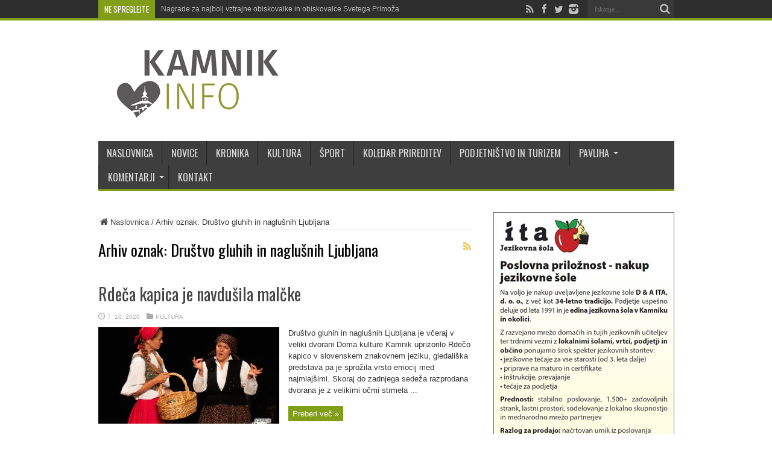

--- FILE ---
content_type: text/html; charset=UTF-8
request_url: https://www.kamnik.info/tag/drustvo-gluhih-in-naglusnih-ljubljana/
body_size: 14883
content:
<!DOCTYPE html>
<html lang="sl-SI" prefix="og: http://ogp.me/ns#">
<head>
<meta charset="UTF-8" />
<title>Društvo gluhih in naglušnih Ljubljana</title>
<link rel="profile" href="https://gmpg.org/xfn/11" />
<link rel="pingback" href="" />
<meta name='robots' content='index, follow, max-image-preview:large, max-snippet:-1, max-video-preview:-1' />
<meta property="og:title" content="Kamnik.info"/>
<meta property="og:description" content="Osrednji informativno-satirični portal občine Kamnik. Novice o dogajanju, dogodkih in prireditvah v Kamniku, krajih pod kamniškimi planinami ter bližnji okolici."/>
<meta property="og:image" content="https://www.kamnik.info/wp-content/uploads/2020/10/rdeca-kapica-1.jpg"/>
<meta property="og:type" content="article"/>
<meta property="og:article:published_time" content="2020-10-07 09:05:13"/>
<meta property="og:article:modified_time" content="2020-10-07 09:05:13"/>
<meta property="og:article:tag" content="dom kulture"/>
<meta property="og:article:tag" content="Društvo gluhih in naglušnih Ljubljana"/>
<meta property="og:article:tag" content="kamnik"/>
<meta property="og:article:tag" content="občina kamnik"/>
<meta property="og:article:tag" content="rdeča kapica"/>
<meta name="twitter:card" content="summary">
<meta name="twitter:title" content="Kamnik.info"/>
<meta name="twitter:description" content="Osrednji informativno-satirični portal občine Kamnik. Novice o dogajanju, dogodkih in prireditvah v Kamniku, krajih pod kamniškimi planinami ter bližnji okolici."/>
<meta name="twitter:image" content="https://www.kamnik.info/wp-content/uploads/2020/10/rdeca-kapica-1.jpg"/>

	<!-- This site is optimized with the Yoast SEO plugin v21.1 - https://yoast.com/wordpress/plugins/seo/ -->
	<link rel="canonical" href="https://www.kamnik.info/tag/drustvo-gluhih-in-naglusnih-ljubljana/" />
	<meta property="og:url" content="https://www.kamnik.info/tag/drustvo-gluhih-in-naglusnih-ljubljana/" />
	<meta property="og:site_name" content="Kamnik.info" />
	<meta name="twitter:site" content="@KamnikInfo" />
	<script type="application/ld+json" class="yoast-schema-graph">{"@context":"https://schema.org","@graph":[{"@type":"CollectionPage","@id":"https://www.kamnik.info/tag/drustvo-gluhih-in-naglusnih-ljubljana/","url":"https://www.kamnik.info/tag/drustvo-gluhih-in-naglusnih-ljubljana/","name":"Društvo gluhih in naglušnih Ljubljana","isPartOf":{"@id":"https://www.kamnik.info/#website"},"primaryImageOfPage":{"@id":"https://www.kamnik.info/tag/drustvo-gluhih-in-naglusnih-ljubljana/#primaryimage"},"image":{"@id":"https://www.kamnik.info/tag/drustvo-gluhih-in-naglusnih-ljubljana/#primaryimage"},"thumbnailUrl":"https://www.kamnik.info/wp-content/uploads/2020/10/rdeca-kapica-1.jpg","breadcrumb":{"@id":"https://www.kamnik.info/tag/drustvo-gluhih-in-naglusnih-ljubljana/#breadcrumb"},"inLanguage":"sl-SI"},{"@type":"ImageObject","inLanguage":"sl-SI","@id":"https://www.kamnik.info/tag/drustvo-gluhih-in-naglusnih-ljubljana/#primaryimage","url":"https://www.kamnik.info/wp-content/uploads/2020/10/rdeca-kapica-1.jpg","contentUrl":"https://www.kamnik.info/wp-content/uploads/2020/10/rdeca-kapica-1.jpg","width":800,"height":533},{"@type":"BreadcrumbList","@id":"https://www.kamnik.info/tag/drustvo-gluhih-in-naglusnih-ljubljana/#breadcrumb","itemListElement":[{"@type":"ListItem","position":1,"name":"Home","item":"https://www.kamnik.info/"},{"@type":"ListItem","position":2,"name":"Društvo gluhih in naglušnih Ljubljana"}]},{"@type":"WebSite","@id":"https://www.kamnik.info/#website","url":"https://www.kamnik.info/","name":"Kamnik.info","description":"Osrednji informativno-satirični portal občine Kamnik. Novice o dogajanju, dogodkih in prireditvah v Kamniku, krajih pod kamniškimi planinami ter bližnji okolici.","publisher":{"@id":"https://www.kamnik.info/#organization"},"potentialAction":[{"@type":"SearchAction","target":{"@type":"EntryPoint","urlTemplate":"https://www.kamnik.info/?s={search_term_string}"},"query-input":"required name=search_term_string"}],"inLanguage":"sl-SI"},{"@type":"Organization","@id":"https://www.kamnik.info/#organization","name":"Kamnik.info","url":"https://www.kamnik.info/","logo":{"@type":"ImageObject","inLanguage":"sl-SI","@id":"https://www.kamnik.info/#/schema/logo/image/","url":"https://www.kamnik.info/wp-content/uploads/2014/09/kamnik_info_logo.png","contentUrl":"https://www.kamnik.info/wp-content/uploads/2014/09/kamnik_info_logo.png","width":300,"height":120,"caption":"Kamnik.info"},"image":{"@id":"https://www.kamnik.info/#/schema/logo/image/"},"sameAs":["https://www.facebook.com/www.kamnik.info","https://twitter.com/KamnikInfo","https://www.instagram.com/kamnik.info/"]}]}</script>
	<!-- / Yoast SEO plugin. -->


<link rel="alternate" type="application/rss+xml" title="Kamnik.info &raquo; Vir" href="https://www.kamnik.info/feed/" />
<link rel="alternate" type="application/rss+xml" title="Kamnik.info &raquo; Vir komentarjev" href="https://www.kamnik.info/comments/feed/" />
<link rel="alternate" type="application/rss+xml" title="Kamnik.info &raquo; Društvo gluhih in naglušnih Ljubljana Vir oznake" href="https://www.kamnik.info/tag/drustvo-gluhih-in-naglusnih-ljubljana/feed/" />
<style type="text/css">
img.wp-smiley,
img.emoji {
	display: inline !important;
	border: none !important;
	box-shadow: none !important;
	height: 1em !important;
	width: 1em !important;
	margin: 0 0.07em !important;
	vertical-align: -0.1em !important;
	background: none !important;
	padding: 0 !important;
}
</style>
	<link rel='stylesheet' id='wp-block-library-css' href='https://www.kamnik.info/wp-includes/css/dist/block-library/style.min.css' type='text/css' media='all' />
<link rel='stylesheet' id='classic-theme-styles-css' href='https://www.kamnik.info/wp-includes/css/classic-themes.min.css' type='text/css' media='all' />
<style id='global-styles-inline-css' type='text/css'>
body{--wp--preset--color--black: #000000;--wp--preset--color--cyan-bluish-gray: #abb8c3;--wp--preset--color--white: #ffffff;--wp--preset--color--pale-pink: #f78da7;--wp--preset--color--vivid-red: #cf2e2e;--wp--preset--color--luminous-vivid-orange: #ff6900;--wp--preset--color--luminous-vivid-amber: #fcb900;--wp--preset--color--light-green-cyan: #7bdcb5;--wp--preset--color--vivid-green-cyan: #00d084;--wp--preset--color--pale-cyan-blue: #8ed1fc;--wp--preset--color--vivid-cyan-blue: #0693e3;--wp--preset--color--vivid-purple: #9b51e0;--wp--preset--gradient--vivid-cyan-blue-to-vivid-purple: linear-gradient(135deg,rgba(6,147,227,1) 0%,rgb(155,81,224) 100%);--wp--preset--gradient--light-green-cyan-to-vivid-green-cyan: linear-gradient(135deg,rgb(122,220,180) 0%,rgb(0,208,130) 100%);--wp--preset--gradient--luminous-vivid-amber-to-luminous-vivid-orange: linear-gradient(135deg,rgba(252,185,0,1) 0%,rgba(255,105,0,1) 100%);--wp--preset--gradient--luminous-vivid-orange-to-vivid-red: linear-gradient(135deg,rgba(255,105,0,1) 0%,rgb(207,46,46) 100%);--wp--preset--gradient--very-light-gray-to-cyan-bluish-gray: linear-gradient(135deg,rgb(238,238,238) 0%,rgb(169,184,195) 100%);--wp--preset--gradient--cool-to-warm-spectrum: linear-gradient(135deg,rgb(74,234,220) 0%,rgb(151,120,209) 20%,rgb(207,42,186) 40%,rgb(238,44,130) 60%,rgb(251,105,98) 80%,rgb(254,248,76) 100%);--wp--preset--gradient--blush-light-purple: linear-gradient(135deg,rgb(255,206,236) 0%,rgb(152,150,240) 100%);--wp--preset--gradient--blush-bordeaux: linear-gradient(135deg,rgb(254,205,165) 0%,rgb(254,45,45) 50%,rgb(107,0,62) 100%);--wp--preset--gradient--luminous-dusk: linear-gradient(135deg,rgb(255,203,112) 0%,rgb(199,81,192) 50%,rgb(65,88,208) 100%);--wp--preset--gradient--pale-ocean: linear-gradient(135deg,rgb(255,245,203) 0%,rgb(182,227,212) 50%,rgb(51,167,181) 100%);--wp--preset--gradient--electric-grass: linear-gradient(135deg,rgb(202,248,128) 0%,rgb(113,206,126) 100%);--wp--preset--gradient--midnight: linear-gradient(135deg,rgb(2,3,129) 0%,rgb(40,116,252) 100%);--wp--preset--duotone--dark-grayscale: url('#wp-duotone-dark-grayscale');--wp--preset--duotone--grayscale: url('#wp-duotone-grayscale');--wp--preset--duotone--purple-yellow: url('#wp-duotone-purple-yellow');--wp--preset--duotone--blue-red: url('#wp-duotone-blue-red');--wp--preset--duotone--midnight: url('#wp-duotone-midnight');--wp--preset--duotone--magenta-yellow: url('#wp-duotone-magenta-yellow');--wp--preset--duotone--purple-green: url('#wp-duotone-purple-green');--wp--preset--duotone--blue-orange: url('#wp-duotone-blue-orange');--wp--preset--font-size--small: 13px;--wp--preset--font-size--medium: 20px;--wp--preset--font-size--large: 36px;--wp--preset--font-size--x-large: 42px;--wp--preset--spacing--20: 0.44rem;--wp--preset--spacing--30: 0.67rem;--wp--preset--spacing--40: 1rem;--wp--preset--spacing--50: 1.5rem;--wp--preset--spacing--60: 2.25rem;--wp--preset--spacing--70: 3.38rem;--wp--preset--spacing--80: 5.06rem;}:where(.is-layout-flex){gap: 0.5em;}body .is-layout-flow > .alignleft{float: left;margin-inline-start: 0;margin-inline-end: 2em;}body .is-layout-flow > .alignright{float: right;margin-inline-start: 2em;margin-inline-end: 0;}body .is-layout-flow > .aligncenter{margin-left: auto !important;margin-right: auto !important;}body .is-layout-constrained > .alignleft{float: left;margin-inline-start: 0;margin-inline-end: 2em;}body .is-layout-constrained > .alignright{float: right;margin-inline-start: 2em;margin-inline-end: 0;}body .is-layout-constrained > .aligncenter{margin-left: auto !important;margin-right: auto !important;}body .is-layout-constrained > :where(:not(.alignleft):not(.alignright):not(.alignfull)){max-width: var(--wp--style--global--content-size);margin-left: auto !important;margin-right: auto !important;}body .is-layout-constrained > .alignwide{max-width: var(--wp--style--global--wide-size);}body .is-layout-flex{display: flex;}body .is-layout-flex{flex-wrap: wrap;align-items: center;}body .is-layout-flex > *{margin: 0;}:where(.wp-block-columns.is-layout-flex){gap: 2em;}.has-black-color{color: var(--wp--preset--color--black) !important;}.has-cyan-bluish-gray-color{color: var(--wp--preset--color--cyan-bluish-gray) !important;}.has-white-color{color: var(--wp--preset--color--white) !important;}.has-pale-pink-color{color: var(--wp--preset--color--pale-pink) !important;}.has-vivid-red-color{color: var(--wp--preset--color--vivid-red) !important;}.has-luminous-vivid-orange-color{color: var(--wp--preset--color--luminous-vivid-orange) !important;}.has-luminous-vivid-amber-color{color: var(--wp--preset--color--luminous-vivid-amber) !important;}.has-light-green-cyan-color{color: var(--wp--preset--color--light-green-cyan) !important;}.has-vivid-green-cyan-color{color: var(--wp--preset--color--vivid-green-cyan) !important;}.has-pale-cyan-blue-color{color: var(--wp--preset--color--pale-cyan-blue) !important;}.has-vivid-cyan-blue-color{color: var(--wp--preset--color--vivid-cyan-blue) !important;}.has-vivid-purple-color{color: var(--wp--preset--color--vivid-purple) !important;}.has-black-background-color{background-color: var(--wp--preset--color--black) !important;}.has-cyan-bluish-gray-background-color{background-color: var(--wp--preset--color--cyan-bluish-gray) !important;}.has-white-background-color{background-color: var(--wp--preset--color--white) !important;}.has-pale-pink-background-color{background-color: var(--wp--preset--color--pale-pink) !important;}.has-vivid-red-background-color{background-color: var(--wp--preset--color--vivid-red) !important;}.has-luminous-vivid-orange-background-color{background-color: var(--wp--preset--color--luminous-vivid-orange) !important;}.has-luminous-vivid-amber-background-color{background-color: var(--wp--preset--color--luminous-vivid-amber) !important;}.has-light-green-cyan-background-color{background-color: var(--wp--preset--color--light-green-cyan) !important;}.has-vivid-green-cyan-background-color{background-color: var(--wp--preset--color--vivid-green-cyan) !important;}.has-pale-cyan-blue-background-color{background-color: var(--wp--preset--color--pale-cyan-blue) !important;}.has-vivid-cyan-blue-background-color{background-color: var(--wp--preset--color--vivid-cyan-blue) !important;}.has-vivid-purple-background-color{background-color: var(--wp--preset--color--vivid-purple) !important;}.has-black-border-color{border-color: var(--wp--preset--color--black) !important;}.has-cyan-bluish-gray-border-color{border-color: var(--wp--preset--color--cyan-bluish-gray) !important;}.has-white-border-color{border-color: var(--wp--preset--color--white) !important;}.has-pale-pink-border-color{border-color: var(--wp--preset--color--pale-pink) !important;}.has-vivid-red-border-color{border-color: var(--wp--preset--color--vivid-red) !important;}.has-luminous-vivid-orange-border-color{border-color: var(--wp--preset--color--luminous-vivid-orange) !important;}.has-luminous-vivid-amber-border-color{border-color: var(--wp--preset--color--luminous-vivid-amber) !important;}.has-light-green-cyan-border-color{border-color: var(--wp--preset--color--light-green-cyan) !important;}.has-vivid-green-cyan-border-color{border-color: var(--wp--preset--color--vivid-green-cyan) !important;}.has-pale-cyan-blue-border-color{border-color: var(--wp--preset--color--pale-cyan-blue) !important;}.has-vivid-cyan-blue-border-color{border-color: var(--wp--preset--color--vivid-cyan-blue) !important;}.has-vivid-purple-border-color{border-color: var(--wp--preset--color--vivid-purple) !important;}.has-vivid-cyan-blue-to-vivid-purple-gradient-background{background: var(--wp--preset--gradient--vivid-cyan-blue-to-vivid-purple) !important;}.has-light-green-cyan-to-vivid-green-cyan-gradient-background{background: var(--wp--preset--gradient--light-green-cyan-to-vivid-green-cyan) !important;}.has-luminous-vivid-amber-to-luminous-vivid-orange-gradient-background{background: var(--wp--preset--gradient--luminous-vivid-amber-to-luminous-vivid-orange) !important;}.has-luminous-vivid-orange-to-vivid-red-gradient-background{background: var(--wp--preset--gradient--luminous-vivid-orange-to-vivid-red) !important;}.has-very-light-gray-to-cyan-bluish-gray-gradient-background{background: var(--wp--preset--gradient--very-light-gray-to-cyan-bluish-gray) !important;}.has-cool-to-warm-spectrum-gradient-background{background: var(--wp--preset--gradient--cool-to-warm-spectrum) !important;}.has-blush-light-purple-gradient-background{background: var(--wp--preset--gradient--blush-light-purple) !important;}.has-blush-bordeaux-gradient-background{background: var(--wp--preset--gradient--blush-bordeaux) !important;}.has-luminous-dusk-gradient-background{background: var(--wp--preset--gradient--luminous-dusk) !important;}.has-pale-ocean-gradient-background{background: var(--wp--preset--gradient--pale-ocean) !important;}.has-electric-grass-gradient-background{background: var(--wp--preset--gradient--electric-grass) !important;}.has-midnight-gradient-background{background: var(--wp--preset--gradient--midnight) !important;}.has-small-font-size{font-size: var(--wp--preset--font-size--small) !important;}.has-medium-font-size{font-size: var(--wp--preset--font-size--medium) !important;}.has-large-font-size{font-size: var(--wp--preset--font-size--large) !important;}.has-x-large-font-size{font-size: var(--wp--preset--font-size--x-large) !important;}
.wp-block-navigation a:where(:not(.wp-element-button)){color: inherit;}
:where(.wp-block-columns.is-layout-flex){gap: 2em;}
.wp-block-pullquote{font-size: 1.5em;line-height: 1.6;}
</style>
<link rel='stylesheet' id='responsive-lightbox-swipebox-css' href='https://www.kamnik.info/wp-content/plugins/responsive-lightbox/assets/swipebox/swipebox.min.css' type='text/css' media='all' />
<link data-minify="1" rel='stylesheet' id='wordpress-gdpr-css' href='https://www.kamnik.info/wp-content/cache/min/1/wp-content/plugins/wordpress-gdpr/public/css/wordpress-gdpr-public.css?ver=1763920696' type='text/css' media='all' />
<link data-minify="1" rel='stylesheet' id='tie-style-css' href='https://www.kamnik.info/wp-content/cache/min/1/wp-content/themes/kamnik-info/style.css?ver=1763920696' type='text/css' media='all' />
<link data-minify="1" rel='stylesheet' id='Oswald-css' href='https://www.kamnik.info/wp-content/cache/min/1/wp-content/uploads/fonts/be7b36426a15e47aa527a0695783a79d/font.css?ver=1763920696' type='text/css' media='all' />
<style id='rocket-lazyload-inline-css' type='text/css'>
.rll-youtube-player{position:relative;padding-bottom:56.23%;height:0;overflow:hidden;max-width:100%;}.rll-youtube-player:focus-within{outline: 2px solid currentColor;outline-offset: 5px;}.rll-youtube-player iframe{position:absolute;top:0;left:0;width:100%;height:100%;z-index:100;background:0 0}.rll-youtube-player img{bottom:0;display:block;left:0;margin:auto;max-width:100%;width:100%;position:absolute;right:0;top:0;border:none;height:auto;-webkit-transition:.4s all;-moz-transition:.4s all;transition:.4s all}.rll-youtube-player img:hover{-webkit-filter:brightness(75%)}.rll-youtube-player .play{height:100%;width:100%;left:0;top:0;position:absolute;background:url(https://www.kamnik.info/wp-content/plugins/wp-rocket/assets/img/youtube.png) no-repeat center;background-color: transparent !important;cursor:pointer;border:none;}
</style>
<script type='text/javascript' src='https://www.kamnik.info/wp-includes/js/jquery/jquery.min.js' id='jquery-core-js'></script>
<script type='text/javascript' src='https://www.kamnik.info/wp-includes/js/jquery/jquery-migrate.min.js' id='jquery-migrate-js'></script>
<script type='text/javascript' src='https://www.kamnik.info/wp-content/plugins/responsive-lightbox/assets/swipebox/jquery.swipebox.min.js' id='responsive-lightbox-swipebox-js'></script>
<script type='text/javascript' src='https://www.kamnik.info/wp-includes/js/underscore.min.js' id='underscore-js'></script>
<script type='text/javascript' src='https://www.kamnik.info/wp-content/plugins/responsive-lightbox/assets/infinitescroll/infinite-scroll.pkgd.min.js' id='responsive-lightbox-infinite-scroll-js'></script>
<script type='text/javascript' id='responsive-lightbox-js-before'>
var rlArgs = {"script":"swipebox","selector":"lightbox","customEvents":"","activeGalleries":true,"animation":true,"hideCloseButtonOnMobile":false,"removeBarsOnMobile":false,"hideBars":true,"hideBarsDelay":5000,"videoMaxWidth":1080,"useSVG":true,"loopAtEnd":false,"woocommerce_gallery":false,"ajaxurl":"https:\/\/www.kamnik.info\/wp-admin\/admin-ajax.php","nonce":"cfaeda5916","preview":false,"postId":140659,"scriptExtension":false};
</script>
<script data-minify="1" type='text/javascript' src='https://www.kamnik.info/wp-content/cache/min/1/wp-content/plugins/responsive-lightbox/js/front.js?ver=1763920696' id='responsive-lightbox-js'></script>
<link rel="https://api.w.org/" href="https://www.kamnik.info/wp-json/" /><link rel="alternate" type="application/json" href="https://www.kamnik.info/wp-json/wp/v2/tags/9455" /><link rel="EditURI" type="application/rsd+xml" title="RSD" href="https://www.kamnik.info/xmlrpc.php?rsd" />

<!-- This site is using AdRotate v5.4.1 Professional to display their advertisements - https://ajdg.solutions/products/adrotate-for-wordpress/ -->
<!-- AdRotate CSS -->
<style type="text/css" media="screen">
	.g { margin:0px; padding:0px; overflow:hidden; line-height:1; zoom:1; }
	.g img { height:auto; }
	.g-col { position:relative; float:left; }
	.g-col:first-child { margin-left: 0; }
	.g-col:last-child { margin-right: 0; }
	.g-1 { margin:0px 0px 0px 0px; width:100%; max-width:300px; height:100%; max-height:250px; }
	.g-2 { margin:0px 0px 0px 0px; width:100%; max-width:300px; height:100%; max-height:250px; }
	.g-3 { margin:0px 0px 0px 0px; width:100%; max-width:300px; height:100%; max-height:250px; }
	.g-4 {  width:100%; max-width:728px;  height:100%; max-height:90px; margin: 0 auto; }
	.g-5 {  width:100%; max-width:300px;  height:100%; max-height:600px; margin: 0 auto; }
	.g-6 {  width:100%; max-width:300px;  height:100%; max-height:250px; margin: 0 auto; }
	.g-7 { margin:0px 0px 0px 0px; width:100%; max-width:300px; height:100%; max-height:424px; }
	.g-8 {  margin: 0 auto; }
	.g-9 { margin:0px 0px 0px 0px;width:100%; max-width:300px; height:100%; max-height:250px; }
	.g-10 { margin:3px 3px 3px 3px; width:100%; max-width:300px; height:100%; max-height:250px; }
	.g-11 { margin:0px 0px 0px 0px;width:100%; max-width:300px; height:100%; max-height:250px; }
	.g-12 { margin:0px 0px 0px 0px;width:100%; max-width:300px; height:100%; max-height:250px; }
	.g-13 { margin:10px 0px 20px 0px; }
	.g-15 {  width:100%; max-width:1160px;  height:100%; max-height:165px; margin: 0 auto; }
	.g-16 { margin:0px 0px 0px 0px; width:100%; max-width:300px; height:100%; max-height:600px; }
	.g-17 { margin:0px 0px 0px 0px; width:100%; max-width:1160px; height:100%; max-height:165px; }
	.g-18 { margin:0px 0px 0px 0px;width:100%; max-width:300px; height:100%; max-height:300px; }
	.g-19 { margin:0px 0px 0px 0px; width:100%; max-width:160px; height:100%; max-height:600px; }
	.g-20 { margin:0px 0px 0px 0px; width:100%; max-width:300px; height:100%; max-height:330px; }
	.g-21 { margin:0px 0px 0px 0px; width:100%; max-width:160px; height:100%; max-height:600px; }
	.g-22 { min-width:5px; max-width:620px; margin: 0 auto; }
	.b-22 { margin:5px 5px 5px 5px; }
	@media only screen and (max-width: 480px) {
		.g-col, .g-dyn, .g-single { width:100%; margin-left:0; margin-right:0; }
	}
</style>
<!-- /AdRotate CSS -->

<link rel="shortcut icon" href="https://www.kamnik.info/wp-content/themes/kamnik-info/favicon.ico" title="Favicon" /><!--[if IE]>
<script type="text/javascript">jQuery(document).ready(function (){ jQuery(".menu-item").has("ul").children("a").attr("aria-haspopup", "true");});</script>
<![endif]-->
<!--[if lt IE 9]>
<script src="https://www.kamnik.info/wp-content/themes/kamnik-info/js/html5.js"></script>
<script src="https://www.kamnik.info/wp-content/themes/kamnik-info/js/selectivizr-min.js"></script>
<![endif]-->
<!--[if IE 8]>
<link rel="stylesheet" type="text/css" media="all" href="https://www.kamnik.info/wp-content/themes/kamnik-info/css/ie8.css" />
<![endif]-->
<script type='text/javascript'>
	/* <![CDATA[ */
	var tievar = {'go_to' : 'Pojdi na...'};
	var tie = {"ajaxurl":"https://www.kamnik.info/wp-admin/admin-ajax.php" , "your_rating":"Vaša ocena:"};
	/* ]]> */
</script>
<meta http-equiv="X-UA-Compatible" content="IE=edge,chrome=1" />
<meta name="viewport" content="width=device-width, initial-scale=1, maximum-scale=1, user-scalable=no" />
<style type="text/css" media="screen"> 


body{
	font-size : 13px !important;
}
	#main-nav ul li.current-menu-item a,
	#main-nav ul li.current-menu-item a:hover,
	#main-nav ul li.current-menu-parent a,
	#main-nav ul li.current-menu-parent a:hover,
	#main-nav ul li.current-page-ancestor a,
	#main-nav ul li.current-page-ancestor a:hover,
	.pagination span.current,
	.ei-slider-thumbs li.ei-slider-element,
	.breaking-news span,
	.ei-title h2,h2.cat-box-title,
	a.more-link,.scroll-nav a,
	.flex-direction-nav a,
	.tagcloud a:hover,
	#tabbed-widget ul.tabs li.active a,
	.slider-caption h2, .full-width .content .slider-caption h2,
	.review-percentage .review-item span span,.review-final-score,
	.woocommerce span.onsale, .woocommerce-page span.onsale ,
	.woocommerce .widget_price_filter .ui-slider .ui-slider-handle, .woocommerce-page .widget_price_filter .ui-slider .ui-slider-handle,
	.button,a.button,#main-content input[type="submit"],#main-content input[type="submit"]:focus, span.onsale {
		background-color:#819c16 !important;
	}
	::-webkit-scrollbar-thumb{background-color:#819c16 !important;}
	#main-nav,.top-nav {border-bottom-color: #819c16;}
	.cat-box , .footer-bottom .container{border-top-color: #819c16;}
#main-nav, #main-nav ul ul, #main-nav ul li.mega-menu .mega-menu-block {background-color:#3c3c3c !important;;}
#main-nav ul li a , #main-nav ul ul a , #main-nav ul.sub-menu a {
		text-shadow: 0 1px 1px #3c3c3c !important;}


@media only screen and (max-width: 985px) and (min-width: 768px){
.sidebar-narrow {
border: 0 none;
padding: 0;
width: 100%;
display: block !important;
margin: 0 auto;
}
}
@media only screen and (max-width: 767px) and (min-width: 480px){
.sidebar-narrow {
border: 0 none;
padding: 0;
width: 100%;
display: block !important;
margin: 0 auto;
}
}
@media only screen and (max-width: 479px) and (min-width: 320px){
.sidebar-narrow {
border: 0 none;
padding: 0;
width: 100%;
display: block !important;
margin: 0 auto;
}
}

</style> 
<link rel="apple-touch-icon-precomposed" sizes="144x144" href="https://www.kamnik.info/wp-content/uploads/2015/10/apple-touch-icon.png" />
<link rel="apple-touch-icon-precomposed" sizes="120x120" href="https://www.kamnik.info/wp-content/uploads/2015/10/apple-touch-icon.png" />
<link rel="apple-touch-icon-precomposed" sizes="72x72" href="https://www.kamnik.info/wp-content/uploads/2015/10/apple-touch-icon-precomposed.png" />
<link rel="apple-touch-icon-precomposed" href="https://www.kamnik.info/wp-content/uploads/2015/10/apple-touch-icon-precomposed.png" />

<noscript><style id="rocket-lazyload-nojs-css">.rll-youtube-player, [data-lazy-src]{display:none !important;}</style></noscript></head>
<body data-rsssl=1 id="top" class="archive tag tag-drustvo-gluhih-in-naglusnih-ljubljana tag-9455">
	<div data-rocket-location-hash="81f3738f982c5ae59a85cf518946af8a" class="background-cover"></div>
	<div data-rocket-location-hash="f91f6de8f81f228f8ff013b2b4ec3404" class="wrapper full-site layout-2c animated">
				<div data-rocket-location-hash="8ca1ecdfa8272d8471dadc966e2fcc3a" class="top-nav fade-in animated1 head_brnews">
			<div data-rocket-location-hash="a07ea42f7826adb30ee53f29399bc39c" class="container">
				<div class="search-block">
					<form method="get" id="searchform" action="https://www.kamnik.info/">
						<button class="search-button" type="submit" value="Iskanje"></button>	
						<input type="text" id="s" name="s" value="Iskanje..." onFocus="if (this.value == 'Iskanje...') {this.value = '';}" onBlur="if (this.value == '') {this.value = 'Iskanje...';}"  />
					</form>
				</div><!-- .search-block /-->
						<div class="social-icons icon_flat">
		<a class="tooldown" title="Rss" href="https://www.kamnik.info/feed/" target="_blank"><i class="tieicon-rss"></i></a><a class="tooldown" title="Facebook" href="https://www.facebook.com/kamnik.info" target="_blank"><i class="tieicon-facebook"></i></a><a class="tooldown" title="Twitter" href="https://twitter.com/KamnikInfo" target="_blank"><i class="tieicon-twitter"></i></a><a class="tooldown" title="instagram" href="https://www.instagram.com/kamnik.info/" target="_blank"><i class="tieicon-instagram"></i></a>	</div>

				
					
	<div class="breaking-news">
		<span>Ne spreglejte</span>
				
					<ul>
							<li><a href="https://www.kamnik.info/nagrade-za-najbolj-vztrajne-obiskovalke-in-obiskovalce-svetega-primoza/" title="Nagrade za najbolj vztrajne obiskovalke in obiskovalce Svetega Primoža">Nagrade za najbolj vztrajne obiskovalke in obiskovalce Svetega Primoža</a></li>
							<li><a href="https://www.kamnik.info/vandalizem-na-zelezniski-postaji-kamnik-mesto/" title="Vandalizem na železniški postaji Kamnik mesto">Vandalizem na železniški postaji Kamnik mesto</a></li>
							<li><a href="https://www.kamnik.info/bozicni-in-novoletni-prazniki-pocitnice-in-poticnice/" title="Božični in novoletni prazniki, počitnice in potičnice">Božični in novoletni prazniki, počitnice in potičnice</a></li>
							<li><a href="https://www.kamnik.info/druzinsko-podjetje-avtolicarstvo-papez-ob-40-letnici-delovanja-predalo-darilni-bon-fundaciji-mali-vitez/" title="Družinsko podjetje Avtoličarstvo Papež ob 40-letnici delovanja predalo darilni bon fundaciji Mali vitez">Družinsko podjetje Avtoličarstvo Papež ob 40-letnici delovanja predalo darilni bon fundaciji Mali vitez</a></li>
							<li><a href="https://www.kamnik.info/zahvala-resevalcem-grs-kamnik-in-resevalni-ekipi-nmp-zdravstvenega-doma-kamnik/" title="Zahvala reševalcem GRS Kamnik in reševalni ekipi NMP Zdravstvenega doma Kamnik">Zahvala reševalcem GRS Kamnik in reševalni ekipi NMP Zdravstvenega doma Kamnik</a></li>
							<li><a href="https://www.kamnik.info/spominska-slovesnost-na-kostavski-planini-2/" title="Spominska slovesnost na Kostavski planini">Spominska slovesnost na Kostavski planini</a></li>
							<li><a href="https://www.kamnik.info/praznicno-voscilo-evropskega-poslanca-marjana-sarca/" title="Praznično voščilo evropskega poslanca Marjana Šarca">Praznično voščilo evropskega poslanca Marjana Šarca</a></li>
							<li><a href="https://www.kamnik.info/uspesni-akciji-lions-kluba-kamnik/" title="Uspešni akciji Lions kluba Kamnik">Uspešni akciji Lions kluba Kamnik</a></li>
							<li><a href="https://www.kamnik.info/keramika-in-zive-knjige/" title="Keramika in žive knjige">Keramika in žive knjige</a></li>
							<li><a href="https://www.kamnik.info/nujno-obvestilo-o-nenamerni-aktivaciji-sirene-javnega-alarmiranja/" title="Nujno obvestilo o nenamerni aktivaciji sirene javnega alarmiranja">Nujno obvestilo o nenamerni aktivaciji sirene javnega alarmiranja</a></li>
						</ul>
					
						<script type="text/javascript">
			jQuery(document).ready(function(){
								jQuery('.breaking-news ul').innerfade({animationtype: 'fade', speed: 750 , timeout: 3500});
							});
		</script>
	</div> <!-- .breaking-news -->				
			</div>
		</div><!-- .top-menu /-->
				

		<div data-rocket-location-hash="0841f15ebf099eeaba6f2c7f735d0671" class="container">	
		<header data-rocket-location-hash="7f87ba56e65f1183b96d652dd2d345b5" id="theme-header">
		<div class="header-content fade-in animated1">
			<div class="logo" style="margin-top:20px">
			<h1>								<a title="Kamnik.info" href="https://www.kamnik.info/">
					<img width="300" height="120" src="data:image/svg+xml,%3Csvg%20xmlns='http://www.w3.org/2000/svg'%20viewBox='0%200%20300%20120'%3E%3C/svg%3E" alt="Kamnik.info" data-lazy-src="https://www.kamnik.info/wp-content/uploads/2014/09/kamnik_info_logo.png" /><noscript><img width="300" height="120" src="https://www.kamnik.info/wp-content/uploads/2014/09/kamnik_info_logo.png" alt="Kamnik.info" /></noscript><strong>Kamnik.info Osrednji informativno-satirični portal občine Kamnik. Novice o dogajanju, dogodkih in prireditvah v Kamniku, krajih pod kamniškimi planinami ter bližnji okolici.</strong>
				</a>
			</h1>			</div><!-- .logo /-->
						<div data-rocket-location-hash="08815472355de1e9fb8405f196dec671" class="clear"></div>
		</div>	
									<nav id="main-nav" class="fade-in animated2">
				<div data-rocket-location-hash="68e122c6b23b4519e49c5a2a57b5f054" class="container">				
				<div class="main-menu"><ul id="menu-glavni-meni" class="menu"><li id="menu-item-4" class="menu-item  menu-item-type-custom  menu-item-object-custom"><a href="/">NASLOVNICA</a></li>
<li id="menu-item-682" class="menu-item  menu-item-type-post_type  menu-item-object-page"><a href="https://www.kamnik.info/novice_kamnik/">NOVICE</a></li>
<li id="menu-item-53806" class="menu-item  menu-item-type-taxonomy  menu-item-object-category"><a href="https://www.kamnik.info/crna-kronika/">KRONIKA</a></li>
<li id="menu-item-31" class="menu-item  menu-item-type-taxonomy  menu-item-object-category"><a href="https://www.kamnik.info/kultura/">KULTURA</a></li>
<li id="menu-item-32" class="menu-item  menu-item-type-taxonomy  menu-item-object-category"><a href="https://www.kamnik.info/sport/">ŠPORT</a></li>
<li id="menu-item-360" class="menu-item  menu-item-type-post_type  menu-item-object-page"><a href="https://www.kamnik.info/koledar-prireditev/">KOLEDAR PRIREDITEV</a></li>
<li id="menu-item-33" class="menu-item  menu-item-type-taxonomy  menu-item-object-category"><a href="https://www.kamnik.info/turizem-in-podjetnistvo/">PODJETNIŠTVO IN TURIZEM</a></li>
<li id="menu-item-377" class="menu-item  menu-item-type-taxonomy  menu-item-object-category  menu-item-has-children"><a href="https://www.kamnik.info/pavliha/">PAVLIHA</a>
<ul class="sub-menu">
	<li id="menu-item-4925" class="menu-item  menu-item-type-taxonomy  menu-item-object-category"><a href="https://www.kamnik.info/tracnice/">Trači in tračnice</a></li>
</ul> <!--End Sub Menu -->
</li>
<li id="menu-item-16298" class="menu-item  menu-item-type-taxonomy  menu-item-object-category  menu-item-has-children"><a href="https://www.kamnik.info/komentarji/">KOMENTARJI</a>
<ul class="sub-menu">
	<li id="menu-item-36030" class="menu-item  menu-item-type-taxonomy  menu-item-object-category"><a href="https://www.kamnik.info/komentarji/pisma_bralcev/">Pisma bralcev</a></li>
</ul> <!--End Sub Menu -->
</li>
<li id="menu-item-359" class="menu-item  menu-item-type-post_type  menu-item-object-page"><a href="https://www.kamnik.info/kontakt_urednistvo/">KONTAKT</a></li>
</ul></div>				</div>
			</nav><!-- .main-nav /-->
						
		</header><!-- #header /-->
	
	<div data-rocket-location-hash="75298f685140cb81d787659612bd9934" id="main-content" class="container fade-in animated3"><div class="content-wrap">
	<div class="content">
		<div xmlns:v="http://rdf.data-vocabulary.org/#"  id="crumbs"><span typeof="v:Breadcrumb"><a rel="v:url" property="v:title" class="crumbs-home" href="https://www.kamnik.info"><i class="tieicon-home"></i>Naslovnica</a></span> / <span class="current">Arhiv oznak: Društvo gluhih in naglušnih Ljubljana</span></div>
		<div class="page-head">
			<h1 class="page-title">
				Arhiv oznak: <span>Društvo gluhih in naglušnih Ljubljana</span>			</h1>
						<a class="rss-cat-icon tooltip" title="Naročnina na prispevke"  href="https://www.kamnik.info/tag/drustvo-gluhih-in-naglusnih-ljubljana/feed/"></a>
						<div class="stripe-line"></div>
		</div>
		
		<div class="post-listing ">
	<article class="item-list item_1">
		<h2 class="post-title"><a href="https://www.kamnik.info/rdeca-kapica-je-navdusila-malcke/" title="Trajna povezava na Rdeča kapica je navdušila malčke" rel="bookmark">Rdeča kapica je navdušila malčke</a></h2>
		<p class="post-meta">
	
		
	<span class="tie-date">7. 10. 2020</span>	
	<span class="post-cats"><a href="https://www.kamnik.info/kultura/" rel="category tag">KULTURA</a></span>
	
</p>
						
								
		<div class="post-thumbnail">
			<a href="https://www.kamnik.info/rdeca-kapica-je-navdusila-malcke/" title="Trajna povezava na Rdeča kapica je navdušila malčke" rel="bookmark">
				<img width="300" height="160" src="data:image/svg+xml,%3Csvg%20xmlns='http://www.w3.org/2000/svg'%20viewBox='0%200%20300%20160'%3E%3C/svg%3E" class="attachment-tie-large size-tie-large wp-post-image" alt="" decoding="async" data-lazy-srcset="https://www.kamnik.info/wp-content/uploads/2020/10/rdeca-kapica-1-300x160.jpg 300w, https://www.kamnik.info/wp-content/uploads/2020/10/rdeca-kapica-1-620x330.jpg 620w" data-lazy-sizes="(max-width: 300px) 100vw, 300px" data-lazy-src="https://www.kamnik.info/wp-content/uploads/2020/10/rdeca-kapica-1-300x160.jpg" /><noscript><img width="300" height="160" src="https://www.kamnik.info/wp-content/uploads/2020/10/rdeca-kapica-1-300x160.jpg" class="attachment-tie-large size-tie-large wp-post-image" alt="" decoding="async" srcset="https://www.kamnik.info/wp-content/uploads/2020/10/rdeca-kapica-1-300x160.jpg 300w, https://www.kamnik.info/wp-content/uploads/2020/10/rdeca-kapica-1-620x330.jpg 620w" sizes="(max-width: 300px) 100vw, 300px" /></noscript>							</a>
		</div><!-- post-thumbnail /-->
					<div class="entry">
			<p>Društvo gluhih in naglušnih Ljubljana je včeraj v veliki dvorani Doma kulture Kamnik uprizorilo Rdečo kapico v slovenskem znakovnem jeziku, gledališka predstava pa je sprožila vrsto emocij med najmlajšimi. Skoraj do zadnjega sedeža razprodana dvorana je z velikimi očmi strmela ...</p>
			<a class="more-link" href="https://www.kamnik.info/rdeca-kapica-je-navdusila-malcke/">Preberi več &raquo;</a>
		</div>
		
				<div data-rocket-location-hash="ca8bbc5f6b560f574eb7f91821b150d6" class="clear"></div>
	</article><!-- .item-list -->
		
</div>
				
	</div> <!-- .content -->
	
</div> <!-- .content-wrap -->
<aside class="sidebar">
		<div id="ads300_600-widget-6" class="ads300-600">
								<div class="ad-cell">
				<div class="a-single a-369"><a href="https://www.ita-jezikovnasola.com/" target="_blank"><img width="300" height="510" src="data:image/svg+xml,%3Csvg%20xmlns='http://www.w3.org/2000/svg'%20viewBox='0%200%20300%20510'%3E%3C/svg%3E" data-lazy-src="https://www.kamnik.info/wp-content/prijatelji/ita.jpg" /><noscript><img width="300" height="510" src="https://www.kamnik.info/wp-content/prijatelji/ita.jpg" /></noscript></a></div>			</div>
				</div>
			<div id="ads300_250-widget-54" class="ads300-250">
								<div class="ad-cell">
				<div class="a-single a-172"><a href="http://www.thermovod.si/" target="_blank"><img width="300" height="250" src="data:image/svg+xml,%3Csvg%20xmlns='http://www.w3.org/2000/svg'%20viewBox='0%200%20300%20250'%3E%3C/svg%3E" data-lazy-src="https://www.kamnik.info/wp-content/prijatelji/thermovod11.gif" /><noscript><img width="300" height="250" src="https://www.kamnik.info/wp-content/prijatelji/thermovod11.gif" /></noscript></a></div>			</div>
				</div>
			<div id="ads300_250-widget-51" class="ads300-250">
								<div class="ad-cell">
				<div class="a-single a-370"><a href="https://avtolicar.net/" target="_blank"><img width="300" height="250" src="data:image/svg+xml,%3Csvg%20xmlns='http://www.w3.org/2000/svg'%20viewBox='0%200%20300%20250'%3E%3C/svg%3E" data-lazy-src="https://www.kamnik.info/wp-content/prijatelji/Papez Ep.gif" /><noscript><img width="300" height="250" src="https://www.kamnik.info/wp-content/prijatelji/Papez Ep.gif" /></noscript></a></div>			</div>
				</div>
			<div id="ads300_250-widget-37" class="ads300-250">
								<div class="ad-cell">
				<div class="a-single a-353"><a href="https://www.avto.net/MONIKATRATNIK" target="_blank"><img width="300" height="250" src="data:image/svg+xml,%3Csvg%20xmlns='http://www.w3.org/2000/svg'%20viewBox='0%200%20300%20250'%3E%3C/svg%3E" data-lazy-src="https://www.kamnik.info/wp-content/prijatelji/mitko.jpg" /><noscript><img width="300" height="250" src="https://www.kamnik.info/wp-content/prijatelji/mitko.jpg" /></noscript></a></div>			</div>
				</div>
			<div id="ads300_250-widget-56" class="ads300-250">
								<div class="ad-cell">
				<!-- Error, Ad is not available at this time due to schedule/budgeting/geolocation/mobile restrictions! -->			</div>
				</div>
	</aside>
<div class="clear"></div>		<div class="clear"></div>
	</div><!-- .container /-->
	
		</div><!-- .container -->

	<footer data-rocket-location-hash="6bb5d8d1f2fa7e33a66dd89325a718d2" class="fade-in animated4">
	<div data-rocket-location-hash="d24db682f3f5c9d992f3e750ca9647d7" id="footer-widget-area" class="footer-3c container">

			<div id="footer-first" class="footer-widgets-box">
			<div id="custom_html-2" class="widget_text footer-widget widget_custom_html"><div class="footer-widget-top"><h4>www.kamnik.info</h4></div>
						<div class="footer-widget-container"><div class="textwidget custom-html-widget"><table cellspacing="7">
<tbody>
<tr>
<td><p>Urednik: <strong>Iztok Čebašek</strong>
  
  </p>
  <p>Telefon: <strong>041 923 922
  </strong><br>
  E-mail: <strong><a href="mailto:urednistvo@kamnik.info">urednistvo(at)kamnik.info</a></strong></p></td>
<td></td>
</tr>
<tr>
<td>Naslov uredništva:
  <br><strong>Uredništvo KAMNIK.INFO</strong><br>
    <strong>Golice 7, 1219 Laze v Tuhinju</strong></td>
<td></td>
</tr>
<tr>
<td style="vertical-align: middle;">
Tehnični urednik strani:<br>
<strong>Blaž Podbevšek - SEOBAM </strong></td>
<td style="vertical-align: middle;"><a href="http://www.seobam.si" target="_blank" rel="noopener"><img class="alignnone wp-image-63235 size-full" title="SEOBAM - Programiranje, upravljanje spletnih strani, integracije" src="data:image/svg+xml,%3Csvg%20xmlns='http://www.w3.org/2000/svg'%20viewBox='0%200%2070%2034'%3E%3C/svg%3E" alt="" width="70" height="34" data-lazy-src="https://www.kamnik.info/wp-content/uploads/2017/10/seobam1.png" /><noscript><img class="alignnone wp-image-63235 size-full" title="SEOBAM - Programiranje, upravljanje spletnih strani, integracije" src="https://www.kamnik.info/wp-content/uploads/2017/10/seobam1.png" alt="" width="70" height="34" /></noscript></a></td>
</tr>
</tbody>
</table>
</div></div></div><!-- .widget /-->		</div>
	
	

	
		
	</div><!-- #footer-widget-area -->
	<div class="clear"></div>
</footer><!-- .Footer /-->
				
	<div class="clear"></div>
	<div data-rocket-location-hash="75434496691a87cb7798e7b672d5a72e" class="footer-bottom fade-in animated4">
		<div class="container">
					<div class="social-icons icon_flat">
		<a class="ttip" title="Rss" href="https://www.kamnik.info/feed/" target="_blank"><i class="tieicon-rss"></i></a><a class="ttip" title="Facebook" href="https://www.facebook.com/kamnik.info" target="_blank"><i class="tieicon-facebook"></i></a><a class="ttip" title="Twitter" href="https://twitter.com/KamnikInfo" target="_blank"><i class="tieicon-twitter"></i></a><a class="ttip" title="instagram" href="https://www.instagram.com/kamnik.info/" target="_blank"><i class="tieicon-instagram"></i></a>	</div>

			<div class="alignleft">
			Vse pravice pridržane. | ISSN 1581-2618 | Izdaja: Iztok Čebašek s.p., Golice 7, 1219 Laze v Tuhinju
 			</div>
		</div><!-- .Container -->
	</div><!-- .Footer bottom -->
	
</div><!-- .Wrapper -->
	<div data-rocket-location-hash="6ee26574bf64bc56ea03d12c93082475" id="topcontrol" class="tieicon-up-open" title="Nazaj na vrh"></div>
		<script type="text/javascript" alt='evo_map_styles'>
		/*<![CDATA[*/
		var gmapstyles = 'default';
		/* ]]> */
		</script>		
		        <div class="wordpress-gdpr-popup wordpress-gdpr-popup-small wordpress-gdpr-popup-bottom" 
            style="background-color: #F7F7F7; color: #333333;">

            

                
                <div data-rocket-location-hash="37ccb8c1a957f32fc2171392855b481b" class="wordpress-gdpr-popup-container" style="background-color: #F7F7F7; color: #333333;">
            
                
                <div data-rocket-location-hash="152b0ce14d613a1bf7c93e624773270b" class="wordpress-gdpr-popup-text">
                    <p>Portal Kamnik.info za svoje delovanje uporablja piškotke. S piškotki zagotavljamo boljšo uporabniško izkušnjo, enostavnejši pregled vsebin, analizo uporabe, oglasne sisteme in funkcionalnosti strani. S klikom na <strong>»Sprejmi piškotke«</strong> dovoljujete uporabo vseh piškotkov. Piškotke za posamezne namene lahko izberete in urejate s klikom na <strong>»Nastavitve«</strong>.</p>

                                    </div>
                <div data-rocket-location-hash="d4db6ad2f5275c2d8616e7f124d35673" class="wordpress-gdpr-popup-actions">
                    <div class="wordpress-gdpr-popup-actions-buttons">
                                                    <a href="#" class="wordpress-gdpr-popup-agree" style="background-color: #819C16; color: #FFFFFF;">Sprejmi piškotke</a>
                                            
                                                    <a href="#" class="wordpress-gdpr-popup-preferences wordpress-gdpr-open-privacy-settings-modal" style="background-color: #777777; color: #FFFFFF;">Nastavitve</a>
                        
                                                <div class="gdpr-clear"></div>
                    </div>
                    
                    <div class="wordpress-gdpr-popup-actions-links">
                        
                        
                                            </div>

                                    </div>
            </div>
        </div>
        
        <div data-rocket-location-hash="480d9674f31719296a84cc589375fa42" class="wordpress-gdpr-privacy-settings-popup-container">
            <div class="wordpress-gdpr-privacy-settings-popup" 
                style="background-color: #FFFFFF; color: #333333;">
                <a href="#" id="wordpress-gdpr-privacy-settings-popup-close" title="close" class="wordpress-gdpr-privacy-settings-popup-close" style="background-color: #000000;">
                    <i style="color: #FFFFFF;" class="fa fa-times"></i>
                    <span class="wordpress-gdpr-hidden">Close Popup</span>
                </a>
                
            <div data-rocket-location-hash="d2d36cf4c7ac6623a59e637f2657c034" class="wordpress-gdpr-privacy-settings-popup-message">
                Privacy Settings saved!            </div>
            
            <div data-rocket-location-hash="01d36157f984714ca1b8e19e5980c834" class="wordpress-gdpr-privacy-settings-popup-header">
                <div class="wordpress-gdpr-privacy-settings-popup-logo">
                    Kamnik.info                </div>
                <div class="wordpress-gdpr-privacy-settings-popup-info">
                    <div class="wordpress-gdpr-privacy-settings-popup-title">Nastavitev piškotkov</div>
                    <p class="wordpress-gdpr-privacy-settings-popup-description">Spletno mesto uporablja piškotke za izboljšanje vaše izkušnje med krmarjenjem po spletnem mestu. Od tega so piškotki, ki so razvrščeni glede na namen, shranjeni v vašem brskalniku, saj pripomorejo k boljšemu delovanju osnovnih funkcionalnosti spletnega mesta.

Uporabljamo tudi piškotke tretjih oseb oz. zunanjih partnerjev, kot so denimo Google ter družabnih omrežji, kot je Facebook. Ti piškotki nam pomagajo pri vodenju statistike obiska in oglaševanja. Omenjeni piškotki bodo shranjeni v vašem brskalniku samo z vašim soglasjem. Piškotke lahko tudi onemogočite, kar pa lahko vpliva na delovanje oz. izgled same strani.</p>
                </div>
                <div class="gdpr-clear"></div>
            </div>
            
            
            <div data-rocket-location-hash="f2085ea6215142dc10906e875abf6086" class="wordpress-gdpr-privacy-settings-popup-services-container">
                <div class="wordpress-gdpr-privacy-settings-popup-service-categories">
                    <a href="#" data-id="11203" class="wordpress-gdpr-popup-privacy-settings-service-category wordpress-gdpr-popup-privacy-settings-open-service-category">
                    Nujno potrebni piškotki
                </a><a href="#" data-id="11205" class="wordpress-gdpr-popup-privacy-settings-service-category wordpress-gdpr-popup-privacy-settings-open-service-category wordpress-gdpr-popup-privacy-settings-service-category-active">
                    Analitika
                </a><a href="#" data-id="11206" class="wordpress-gdpr-popup-privacy-settings-service-category wordpress-gdpr-popup-privacy-settings-open-service-category wordpress-gdpr-popup-privacy-settings-service-category-active">
                    Oglaševanje
                </a>
                    <a href="https://www.kamnik.info/cookie-policy/" class="wordpress-gdpr-popup-privacy-settings-service-category">Več o piškotkih <i class="fas fa-external-link-alt"></i></a>                </div>
                <div class="wordpress-gdpr-privacy-settings-popup-services">
                    <div id="wordpress-gdpr-popup-privacy-settings-services-content-11203"  class="wordpress-gdpr-popup-privacy-settings-services-content"><div class="wordpress-gdpr-popup-privacy-settings-service-category-description">Piškotki, ki so nujno potrebni za pravilno delovanje spletne strani. Teh piškotkov ni mogoče zavrniti.</div><hr><div class="wordpress-gdpr-popup-privacy-settings-services-content-title-box"><a href="#" data-id="171491" class="wordpress-gdpr-popup-privacy-settings-services-content-title"><i class="fas fa-caret-right"></i> Nujni piškotki</a><label for="gdpr-service-171491" class="wordpress-gdpr-hidden">Nujni piškotki</label><input name="171491" id="gdpr-service-171491" data-id="171491"  disabled="disabled" checked="checked" class="gdpr-service-switch" type="checkbox"><div class="gdpr-clear"></div></div><div id="wordpress-gdpr-popup-privacy-settings-services-content-description-171491" class="wordpress-gdpr-popup-privacy-settings-services-content-description"><div class="wordpress-gdpr-popup-privacy-settings-services-content-reason">Za nemoteno delovanje portala uporabljamo sledeče nujne piškotke:</div><ul class="wordpress-gdpr-popup-privacy-settings-services-content-cookies"><li>wordpress_test_cookie</li><li> wordpress_logged_in_</li><li> wordpress_sec</li></ul></div><hr></div><div id="wordpress-gdpr-popup-privacy-settings-services-content-11205" style="display: none;" class="wordpress-gdpr-popup-privacy-settings-services-content"><div class="wordpress-gdpr-popup-privacy-settings-service-category-description">Piškotki, ki so namenjeni anonimnemu spremljanju obiskanosti in delovanja naše strani.</div><hr><div class="wordpress-gdpr-popup-privacy-settings-services-content-title-box"><a href="#" data-id="171492" class="wordpress-gdpr-popup-privacy-settings-services-content-title"><i class="fas fa-caret-right"></i> Google Analytics</a><label for="gdpr-service-171492" class="wordpress-gdpr-hidden">Google Analytics</label><input name="171492" id="gdpr-service-171492" data-id="171492"  class="gdpr-service-switch" type="checkbox"><div class="gdpr-clear"></div></div><div id="wordpress-gdpr-popup-privacy-settings-services-content-description-171492" class="wordpress-gdpr-popup-privacy-settings-services-content-description"><div class="wordpress-gdpr-popup-privacy-settings-services-content-reason">Za izboljšanje naše spletne strani sledimo anonimnim uporabniškim informacijam.</div><ul class="wordpress-gdpr-popup-privacy-settings-services-content-cookies"><li>_ga</li><li>_gid</li><li>_gat</li></ul></div><hr></div><div id="wordpress-gdpr-popup-privacy-settings-services-content-11206" style="display: none;" class="wordpress-gdpr-popup-privacy-settings-services-content"><div class="wordpress-gdpr-popup-privacy-settings-service-category-description">Piškotki namenjeni prikazovanju oglasov naših zunanjih oglaševalskih partnerjev.</div><hr><div class="wordpress-gdpr-popup-privacy-settings-services-content-title-box"><a href="#" data-id="171493" class="wordpress-gdpr-popup-privacy-settings-services-content-title"><i class="fas fa-caret-right"></i> Google Adwords</a><label for="gdpr-service-171493" class="wordpress-gdpr-hidden">Google Adwords</label><input name="171493" id="gdpr-service-171493" data-id="171493"  class="gdpr-service-switch" type="checkbox"><div class="gdpr-clear"></div></div><div id="wordpress-gdpr-popup-privacy-settings-services-content-description-171493" class="wordpress-gdpr-popup-privacy-settings-services-content-description"><div class="wordpress-gdpr-popup-privacy-settings-services-content-reason">Uporabljamo Adwords za beleženje konverzij preko google oglaševanja.</div></div><hr><div class="wordpress-gdpr-popup-privacy-settings-services-content-title-box"><a href="#" data-id="171494" class="wordpress-gdpr-popup-privacy-settings-services-content-title"><i class="fas fa-caret-right"></i> Google Tag Manager</a><label for="gdpr-service-171494" class="wordpress-gdpr-hidden">Google Tag Manager</label><input name="171494" id="gdpr-service-171494" data-id="171494"  class="gdpr-service-switch" type="checkbox"><div class="gdpr-clear"></div></div><div id="wordpress-gdpr-popup-privacy-settings-services-content-description-171494" class="wordpress-gdpr-popup-privacy-settings-services-content-description"><div class="wordpress-gdpr-popup-privacy-settings-services-content-reason">Piškotki namenjeni spremljanju in analizi prometa na spletni strani.</div></div><hr><div class="wordpress-gdpr-popup-privacy-settings-services-content-title-box"><a href="#" data-id="171495" class="wordpress-gdpr-popup-privacy-settings-services-content-title"><i class="fas fa-caret-right"></i> Facebook Pixel</a><label for="gdpr-service-171495" class="wordpress-gdpr-hidden">Facebook Pixel</label><input name="171495" id="gdpr-service-171495" data-id="171495"  class="gdpr-service-switch" type="checkbox"><div class="gdpr-clear"></div></div><div id="wordpress-gdpr-popup-privacy-settings-services-content-description-171495" class="wordpress-gdpr-popup-privacy-settings-services-content-description"><div class="wordpress-gdpr-popup-privacy-settings-services-content-reason">Facebookovi piškotki so potrebni za sledenje povezavam v družabnih medijih in prikaz vtičnikov z vsebinami (fotografije, videi, prenosi v živo...).

&nbsp;</div><ul class="wordpress-gdpr-popup-privacy-settings-services-content-cookies"><li>m_pixel_ratio</li><li>presence</li><li>sb</li><li>wd</li><li>xs</li><li>fr</li><li>tr</li><li>c_user</li><li>datr</li></ul></div><hr><div class="wordpress-gdpr-popup-privacy-settings-services-content-title-box"><a href="#" data-id="171496" class="wordpress-gdpr-popup-privacy-settings-services-content-title"><i class="fas fa-caret-right"></i> Google Adsense</a><label for="gdpr-service-171496" class="wordpress-gdpr-hidden">Google Adsense</label><input name="171496" id="gdpr-service-171496" data-id="171496"  class="gdpr-service-switch" type="checkbox"><div class="gdpr-clear"></div></div><div id="wordpress-gdpr-popup-privacy-settings-services-content-description-171496" class="wordpress-gdpr-popup-privacy-settings-services-content-description"><div class="wordpress-gdpr-popup-privacy-settings-services-content-reason">Uporabljamo Google AdSense za prikaz spletnega oglaševanja na naši spletni strani.</div><ul class="wordpress-gdpr-popup-privacy-settings-services-content-cookies"><li>_tlc</li><li>_tli</li><li>_tlp</li><li>_tlv</li><li>DSID</li><li>id</li><li>IDE</li></ul></div><hr></div>                </div>
                <div class="gdpr-clear"></div>
            </div>

            <div data-rocket-location-hash="626e18f9c23a294cd9e14f4708b41055" class="wordpress-gdpr-privacy-settings-popup-services-buttons">
                
                
                                <div class="wordpress-gdpr-popup-save wordpress-gdpr-privacy-settings-popup-services-save button btn button-secondary theme-btn" style="background-color: #000000;color: #FFFFFF;">
                    Save                </div>
                



                                <div class="wordpress-gdpr-popup-agree wordpress-gdpr-privacy-settings-popup-services-accept-all button btn button-secondary theme-btn" style="background-color: #000000;color: #FFFFFF;">
                    Shrani nastavitve                </div>
                
                <div class="gdpr-clear"></div>
            </div>
                    </div>
            <div data-rocket-location-hash="e1c80d1295a2301149bfbde5ec74b9ab" class="wordpress-gdpr-privacy-settings-popup-backdrop"></div>
        </div>
        <div class='evo_elms'><em class='evo_tooltip_box'></em></div><div id='evo_global_data' data-d='{"calendars":[]}'></div><div class='evo_lightboxes' style='display:none'>					<div class='evo_lightbox eventcard eventon_events_list' id='' >
						<div data-rocket-location-hash="bf135fe1622dea4aa4aae2c24dffc892" class="evo_content_in">													
							<div class="evo_content_inin">
								<div class="evo_lightbox_content">
									<div class='evo_lb_closer'>
										<a class='evolbclose '>X</a>
									</div>
									<div class='evo_lightbox_body eventon_list_event evo_pop_body evcal_eventcard'> </div>
								</div>
							</div>							
						</div>
					</div>
					</div><script data-minify="1" type='text/javascript' src='https://www.kamnik.info/wp-content/cache/min/1/wp-content/plugins/adrotate-pro-latest/library/jquery.adrotate.dyngroup.js?ver=1763920696' id='adrotate-dyngroup-js'></script>
<script type='text/javascript' id='wordpress-gdpr-public-js-extra'>
/* <![CDATA[ */
var gdpr_options = {"ajaxURL":"https:\/\/www.kamnik.info\/wp-admin\/admin-ajax.php","cookieLifetime":"180","version":"1.0.0","geoIP":"0","privacySettingsPopupBackdropDisableClick":"1","popupExcludePages":"","consentModeV2":"0","acceptanceText":"Sprejet morate na\u0161e politiko zasebnosti.","termsAcceptanceText":"You must accept our Terms and Conditions."};
/* ]]> */
</script>
<script data-minify="1" type='text/javascript' src='https://www.kamnik.info/wp-content/cache/min/1/wp-content/plugins/wordpress-gdpr/public/js/wordpress-gdpr-public.js?ver=1763920696' id='wordpress-gdpr-public-js'></script>
<script data-minify="1" type='text/javascript' src='https://www.kamnik.info/wp-content/cache/min/1/wp-content/themes/kamnik-info/js/tie-scripts.js?ver=1763920696' id='tie-scripts-js'></script>
<script data-minify="1" type='text/javascript' src='https://www.kamnik.info/wp-content/cache/min/1/wp-content/plugins/eventON/assets/js/eventon_functions.js?ver=1763920696' id='evcal_functions-js'></script>
<script data-minify="1" type='text/javascript' src='https://www.kamnik.info/wp-content/cache/min/1/wp-content/plugins/eventON/assets/js/lib/jquery.easing.1.3.js?ver=1763920696' id='evcal_easing-js'></script>
<script data-minify="1" type='text/javascript' src='https://www.kamnik.info/wp-content/cache/min/1/wp-content/plugins/eventON/assets/js/lib/handlebars.js?ver=1763920696' id='evo_handlebars-js'></script>
<script data-minify="1" type='text/javascript' src='https://www.kamnik.info/wp-content/cache/min/1/external_api.js?ver=1763920696' id='evo_jitsi-js'></script>
<script type='text/javascript' src='//www.kamnik.info/wp-content/plugins/eventON/assets/js/lib/jquery.mobile.min.js' id='evo_mobile-js'></script>
<script type='text/javascript' src='https://www.kamnik.info/wp-content/plugins/eventON/assets/js/lib/moment.min.js' id='evo_moment-js'></script>
<script type='text/javascript' src='//www.kamnik.info/wp-content/plugins/eventON/assets/js/lib/jquery.mousewheel.min.js' id='evo_mouse-js'></script>
<script type='text/javascript' id='evcal_ajax_handle-js-extra'>
/* <![CDATA[ */
var the_ajax_script = {"ajaxurl":"https:\/\/www.kamnik.info\/wp-admin\/admin-ajax.php","rurl":"https:\/\/www.kamnik.info\/wp-json\/","postnonce":"2681d14724","ajax_method":"ajax","evo_v":"4.1.3"};
var evo_general_params = {"ajaxurl":"https:\/\/www.kamnik.info\/wp-admin\/admin-ajax.php","rurl":"https:\/\/www.kamnik.info\/wp-json\/","n":"2681d14724","ajax_method":"ajax","evo_v":"4.1.3"};
/* ]]> */
</script>
<script data-minify="1" type='text/javascript' src='https://www.kamnik.info/wp-content/cache/min/1/wp-content/plugins/eventON/assets/js/eventon_script.js?ver=1763920696' id='evcal_ajax_handle-js'></script>
<!-- AdRotate JS -->
<script type="text/javascript">
jQuery(document).ready(function(){if(jQuery.fn.gslider) {
	jQuery('.g-1').gslider({groupid:1,speed:9000,repeat_impressions:'N'});
	jQuery('.g-2').gslider({groupid:2,speed:9000,repeat_impressions:'N'});
	jQuery('.g-3').gslider({groupid:3,speed:9000,repeat_impressions:'Y'});
	jQuery('.g-4').gslider({groupid:4,speed:9000,repeat_impressions:'Y'});
	jQuery('.g-5').gslider({groupid:5,speed:9000,repeat_impressions:'N'});
	jQuery('.g-6').gslider({groupid:6,speed:9000,repeat_impressions:'N'});
	jQuery('.g-7').gslider({groupid:7,speed:8000,repeat_impressions:'N'});
	jQuery('.g-9').gslider({groupid:9,speed:9000,repeat_impressions:'Y'});
	jQuery('.g-10').gslider({groupid:10,speed:9000,repeat_impressions:'N'});
	jQuery('.g-11').gslider({groupid:11,speed:9000,repeat_impressions:'Y'});
	jQuery('.g-12').gslider({groupid:12,speed:9000,repeat_impressions:'Y'});
	jQuery('.g-15').gslider({groupid:15,speed:7000,repeat_impressions:'Y'});
	jQuery('.g-16').gslider({groupid:16,speed:10000,repeat_impressions:'Y'});
	jQuery('.g-17').gslider({groupid:17,speed:7000,repeat_impressions:'N'});
	jQuery('.g-18').gslider({groupid:18,speed:8000,repeat_impressions:'Y'});
	jQuery('.g-19').gslider({groupid:19,speed:8000,repeat_impressions:'Y'});
	jQuery('.g-20').gslider({groupid:20,speed:8000,repeat_impressions:'Y'});
	jQuery('.g-21').gslider({groupid:21,speed:8000,repeat_impressions:'Y'});
}});
</script>
<!-- /AdRotate JS -->

<script>window.lazyLoadOptions=[{elements_selector:"img[data-lazy-src],.rocket-lazyload,iframe[data-lazy-src]",data_src:"lazy-src",data_srcset:"lazy-srcset",data_sizes:"lazy-sizes",class_loading:"lazyloading",class_loaded:"lazyloaded",threshold:300,callback_loaded:function(element){if(element.tagName==="IFRAME"&&element.dataset.rocketLazyload=="fitvidscompatible"){if(element.classList.contains("lazyloaded")){if(typeof window.jQuery!="undefined"){if(jQuery.fn.fitVids){jQuery(element).parent().fitVids()}}}}}},{elements_selector:".rocket-lazyload",data_src:"lazy-src",data_srcset:"lazy-srcset",data_sizes:"lazy-sizes",class_loading:"lazyloading",class_loaded:"lazyloaded",threshold:300,}];window.addEventListener('LazyLoad::Initialized',function(e){var lazyLoadInstance=e.detail.instance;if(window.MutationObserver){var observer=new MutationObserver(function(mutations){var image_count=0;var iframe_count=0;var rocketlazy_count=0;mutations.forEach(function(mutation){for(var i=0;i<mutation.addedNodes.length;i++){if(typeof mutation.addedNodes[i].getElementsByTagName!=='function'){continue}
if(typeof mutation.addedNodes[i].getElementsByClassName!=='function'){continue}
images=mutation.addedNodes[i].getElementsByTagName('img');is_image=mutation.addedNodes[i].tagName=="IMG";iframes=mutation.addedNodes[i].getElementsByTagName('iframe');is_iframe=mutation.addedNodes[i].tagName=="IFRAME";rocket_lazy=mutation.addedNodes[i].getElementsByClassName('rocket-lazyload');image_count+=images.length;iframe_count+=iframes.length;rocketlazy_count+=rocket_lazy.length;if(is_image){image_count+=1}
if(is_iframe){iframe_count+=1}}});if(image_count>0||iframe_count>0||rocketlazy_count>0){lazyLoadInstance.update()}});var b=document.getElementsByTagName("body")[0];var config={childList:!0,subtree:!0};observer.observe(b,config)}},!1)</script><script data-no-minify="1" async src="https://www.kamnik.info/wp-content/plugins/wp-rocket/assets/js/lazyload/17.8.3/lazyload.min.js"></script><script>function lazyLoadThumb(e,alt,l){var t='<img data-lazy-src="https://i.ytimg.com/vi/ID/hqdefault.jpg" alt="" width="480" height="360"><noscript><img src="https://i.ytimg.com/vi/ID/hqdefault.jpg" alt="" width="480" height="360"></noscript>',a='<button class="play" aria-label="play Youtube video"></button>';if(l){t=t.replace('data-lazy-','');t=t.replace('loading="lazy"','');t=t.replace(/<noscript>.*?<\/noscript>/g,'');}t=t.replace('alt=""','alt="'+alt+'"');return t.replace("ID",e)+a}function lazyLoadYoutubeIframe(){var e=document.createElement("iframe"),t="ID?autoplay=1";t+=0===this.parentNode.dataset.query.length?"":"&"+this.parentNode.dataset.query;e.setAttribute("src",t.replace("ID",this.parentNode.dataset.src)),e.setAttribute("frameborder","0"),e.setAttribute("allowfullscreen","1"),e.setAttribute("allow","accelerometer; autoplay; encrypted-media; gyroscope; picture-in-picture"),this.parentNode.parentNode.replaceChild(e,this.parentNode)}document.addEventListener("DOMContentLoaded",function(){var exclusions=[];var e,t,p,u,l,a=document.getElementsByClassName("rll-youtube-player");for(t=0;t<a.length;t++)(e=document.createElement("div")),(u='https://i.ytimg.com/vi/ID/hqdefault.jpg'),(u=u.replace('ID',a[t].dataset.id)),(l=exclusions.some(exclusion=>u.includes(exclusion))),e.setAttribute("data-id",a[t].dataset.id),e.setAttribute("data-query",a[t].dataset.query),e.setAttribute("data-src",a[t].dataset.src),(e.innerHTML=lazyLoadThumb(a[t].dataset.id,a[t].dataset.alt,l)),a[t].appendChild(e),(p=e.querySelector(".play")),(p.onclick=lazyLoadYoutubeIframe)});</script><script>var rocket_beacon_data = {"ajax_url":"https:\/\/www.kamnik.info\/wp-admin\/admin-ajax.php","nonce":"6d942d38e1","url":"https:\/\/www.kamnik.info\/tag\/drustvo-gluhih-in-naglusnih-ljubljana","is_mobile":false,"width_threshold":1600,"height_threshold":700,"delay":500,"debug":null,"status":{"atf":true,"lrc":true},"elements":"img, video, picture, p, main, div, li, svg, section, header, span","lrc_threshold":1800}</script><script data-name="wpr-wpr-beacon" src='https://www.kamnik.info/wp-content/plugins/wp-rocket/assets/js/wpr-beacon.min.js' async></script></body>
</html>
<!-- This website is like a Rocket, isn't it? Performance optimized by WP Rocket. Learn more: https://wp-rocket.me -->